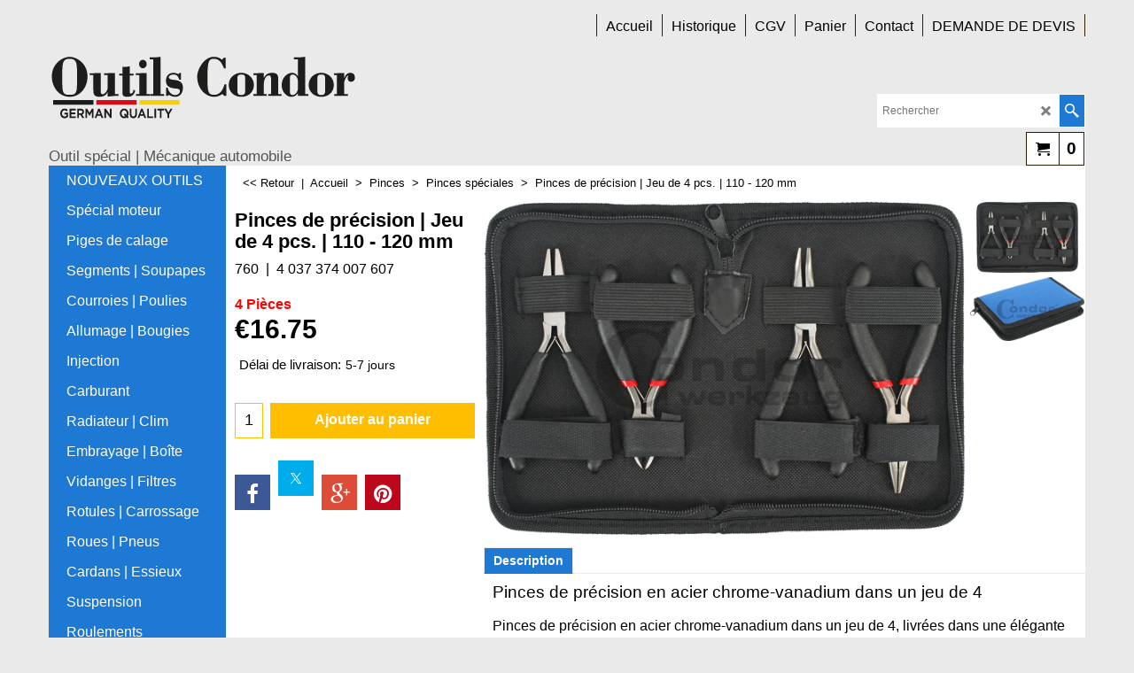

--- FILE ---
content_type: text/html
request_url: https://www.outils-condor.fr/contents/fr/d-33.html
body_size: 4071
content:
<ul class="idx2List"><li class="GC32"><a id="idx2D-2" sf:object="idx2" class="idx2" href="../../index.html" title="Condor c&#39;est 40 ans d&#39;expérience dans l&#39;outillage à main de qualité et d&#39;outillage automobile innovant."><span>Accueil </span></a></li><li class="GC32"><a id="idx2D127" sf:object="idx2" class="idx2" href="d127_Nouveaux-produits-outils-Condor.html" title=""><span>NOUVEAUX OUTILS</span></a></li><li class="GC32"><a id="idx2D114" sf:object="idx2" class="idx2" href="d114_outils_special_moteur.html" title=""><span>Spécial moteur</span></a><ul><li class="GC34"><a id="idx2SubD144" sf:object="idx2Sub" class="idx2Sub" href="d144_Outils-speciaux-moteur.html" title=""><img src="../media/trans.gif" data-echo="../media/k_outils-special-moteur-auto-allemande.png" id="ID144" name="ID144" border="0" alt="" title="" width="245" height="164" /><span>Outils spéciaux</span></a></li><li class="GC34"><a id="idx2SubD112" sf:object="idx2Sub" class="idx2Sub" href="d112_outils_de_verrouillage.html" title=""><img src="../media/trans.gif" data-echo="../media/verrouillage.png" id="ID112" name="ID112" border="0" alt="" title="" width="244" height="163" /><span>Outils de verrouillage</span></a></li><li class="GC34"><a id="idx2SubD113" sf:object="idx2Sub" class="idx2Sub" href="d113_extracteurs.html" title=""><img src="../media/trans.gif" data-echo="../media/extracteur.png" id="ID113" name="ID113" border="0" alt="" title="" width="244" height="163" /><span>Extracteurs</span></a></li></ul></li><li class="GC32"><a id="idx2D111" sf:object="idx2" class="idx2" href="d111_piges_de_calage.html" title=""><span>Piges de calage</span></a><ul><li class="GC34"><a id="idx2SubD133" sf:object="idx2Sub" class="idx2Sub" href="d133_Distribution-Alfa-Fiat-Lancia.html" title=""><img src="../media/trans.gif" data-echo="../media/k_outil-chaine-courroie-distribution-fiat-alfa-lancia.png" id="ID133" name="ID133" border="0" alt="" title="" width="245" height="164" /><span>Distribution Alfa | Fiat | Lancia</span></a></li><li class="GC34"><a id="idx2SubD134" sf:object="idx2Sub" class="idx2Sub" href="d134_Distribution-BMW-Mini.html" title=""><img src="../media/trans.gif" data-echo="../media/k_outil-chaine-courroie-distribution-bmw-mini.png" id="ID134" name="ID134" border="0" alt="" title="" width="245" height="164" /><span>Distribution BMW | Mini</span></a></li><li class="GC34"><a id="idx2SubD138" sf:object="idx2Sub" class="idx2Sub" href="d138_Distribution-Ford.html" title=""><img src="../media/trans.gif" data-echo="../media/k_outil-chaine-courroie-distribution-ford.png" id="ID138" name="ID138" border="0" alt="" title="" width="245" height="164" /><span>Distribution Ford</span></a></li><li class="GC34"><a id="idx2SubD141" sf:object="idx2Sub" class="idx2Sub" href="d141_Distribution-Mercedes.html" title=""><img src="../media/trans.gif" data-echo="../media/k_outil-chaine-courroie-distribution-mercedes.png" id="ID141" name="ID141" border="0" alt="" title="" width="245" height="164" /><span>Distribution Mercedes</span></a></li><li class="GC34"><a id="idx2SubD140" sf:object="idx2Sub" class="idx2Sub" href="d140_Distribution-Opel.html" title=""><img src="../media/trans.gif" data-echo="../media/k_outil-chaine-courroie-distribution-opel.png" id="ID140" name="ID140" border="0" alt="" title="" width="245" height="164" /><span>Distribution Opel | Saab | Suzuki</span></a></li><li class="GC34"><a id="idx2SubD135" sf:object="idx2Sub" class="idx2Sub" href="d135_Distribution-Porsche.html" title=""><img src="../media/trans.gif" data-echo="../media/k_outil-chaine-courroie-distribution-porsche.png" id="ID135" name="ID135" border="0" alt="" title="" width="245" height="164" /><span>Distribution Porsche</span></a></li><li class="GC34"><a id="idx2SubD137" sf:object="idx2Sub" class="idx2Sub" href="d137_Distribution-PSA-Peugeot-Citroen.html" title=""><img src="../media/trans.gif" data-echo="../media/k_outil-chaine-courroie-distribution-peugeot-citroen-psa.png" id="ID137" name="ID137" border="0" alt="" title="" width="245" height="164" /><span>Distribution PSA | Peugeot | Citroen</span></a></li><li class="GC34"><a id="idx2SubD136" sf:object="idx2Sub" class="idx2Sub" href="d136_Distribution-Renault-Dacia-Nissan.html" title=""><img src="../media/trans.gif" data-echo="../media/k_outil-chaine-courroie-distribution-renault.png" id="ID136" name="ID136" border="0" alt="" title="" width="245" height="164" /><span>Distribution Renault | Dacia | Nissan</span></a></li><li class="GC34"><a id="idx2SubD132" sf:object="idx2Sub" class="idx2Sub" href="d132_Distribution-VW-Audi-Seat-Skoda.html" title=""><img src="../media/trans.gif" data-echo="../media/k_outil-chaine-courroie-distribution-vag-volkswagen-seat-audi-koda.png" id="ID132" name="ID132" border="0" alt="" title="" width="245" height="164" /><span>Distribution VW | Audi | Seat | Skoda</span></a></li><li class="GC34"><a id="idx2SubD139" sf:object="idx2Sub" class="idx2Sub" href="d139_Piges-Multimarques.html" title=""><img src="../media/trans.gif" data-echo="../media/k_outil-chaine-courroie-distribution-multimarque.png" id="ID139" name="ID139" border="0" alt="" title="" width="245" height="164" /><span>Piges Multimarques</span></a></li></ul></li><li class="GC32"><a id="idx2D55" sf:object="idx2" class="idx2" href="d55_Outillage-professionnel-bloc-moteur-pistons-soupapes.html" title=""><span>Segments | Soupapes</span></a></li><li class="GC32"><a id="idx2D54" sf:object="idx2" class="idx2" href="d54_Outils-profesionnels-pour-ourroies.html" title=""><span>Courroies | Poulies</span></a></li><li class="GC32"><a id="idx2D56" sf:object="idx2" class="idx2" href="d56_Outillage-specialise-bougies-allumage-bougies-de-prechauffage.html" title=""><span>Allumage | Bougies</span></a><ul><li class="GC34"><a id="idx2SubD145" sf:object="idx2Sub" class="idx2Sub" href="d145_Outils-speciaux.html" title=""><img src="../media/trans.gif" data-echo="../media/k_outil-special-bougies-allumage-auto.png" id="ID145" name="ID145" border="0" alt="" title="" width="245" height="164" /><span>Outils spéciaux allumage</span></a></li><li class="GC34"><a id="idx2SubD146" sf:object="idx2Sub" class="idx2Sub" href="d146_Outils-speciaux-prechauffage.html" title=""><img src="../media/trans.gif" data-echo="../media/k_outil-special-bougies-prechauffage.png" id="ID146" name="ID146" border="0" alt="" title="" width="245" height="164" /><span>Outils spéciaux préchauffage</span></a></li><li class="GC34"><a id="idx2SubD130" sf:object="idx2Sub" class="idx2Sub" href="d130_Reparation-bougies.html" title=""><img src="../media/trans.gif" data-echo="../media/k_outil-special-reparation-bougies-(2).png" id="ID130" name="ID130" border="0" alt="" title="" width="245" height="164" /><span>Réparation bougies</span></a></li></ul></li><li class="GC32"><a id="idx2D92" sf:object="idx2" class="idx2" href="d92_Carburation___Injecteurs_2.html" title=""><span>Injection</span></a></li><li class="GC32"><a id="idx2D142" sf:object="idx2" class="idx2" href="d142_Carburant.html" title=""><span>Carburant</span></a></li><li class="GC32"><a id="idx2D58" sf:object="idx2" class="idx2" href="d58_Outils-special-radiateur-climatisation-auto-moto.html" title=""><span>Radiateur | Clim</span></a></li><li class="GC32"><a id="idx2D61" sf:object="idx2" class="idx2" href="d61_Outils-special-transmission-embrayage-auto-moto.html" title=""><span>Embrayage | Boîte</span></a></li><li class="GC32"><a id="idx2D80" sf:object="idx2" class="idx2" href="d80_Equippement-outillage-auto-vidanges.html" title=""><span>Vidanges | Filtres</span></a></li><li class="GC32"><a id="idx2D66" sf:object="idx2" class="idx2" href="d66_Outils-professionnels-moteur-direction-triangle.html" title=""><span>Rotules | Carrossage</span></a></li><li class="GC32"><a id="idx2D123" sf:object="idx2" class="idx2" href="d123_Pneumatiques.html" title=""><span>Roues | Pneus</span></a></li><li class="GC32"><a id="idx2D65" sf:object="idx2" class="idx2" href="d65_Outils-reparation-moyeu-de-roue-cardans.html" title=""><span>Cardans | Essieux</span></a></li><li class="GC32"><a id="idx2D67" sf:object="idx2" class="idx2" href="d67_Outils-special-suspension-roues-auto-moto-VL.html" title=""><span>Suspension</span></a></li><li class="GC32"><a id="idx2D64" sf:object="idx2" class="idx2" href="d64_Extracteurs-roulements-roues.html" title=""><span>Roulements</span></a></li><li class="GC32"><a id="idx2D115" sf:object="idx2" class="idx2" href="d115_Disque_de_frein___Étriers___Pistons.html" title=""><span>Freins</span></a><ul><li class="GC34"><a id="idx2SubD116" sf:object="idx2Sub" class="idx2Sub" href="d116_repousse_piston.html" title=""><img src="../media/trans.gif" data-echo="../media/repousse.png" id="ID116" name="ID116" border="0" alt="" title="" width="244" height="163" /><span>Repousse-pistons</span></a></li><li class="GC34"><a id="idx2SubD117" sf:object="idx2Sub" class="idx2Sub" href="d117_pinces_speciales.html" title=""><img src="../media/trans.gif" data-echo="../media/pinces.png" id="ID117" name="ID117" border="0" alt="" title="" width="244" height="163" /><span>Pinces spéciales</span></a></li><li class="GC34"><a id="idx2SubD118" sf:object="idx2Sub" class="idx2Sub" href="d118_outils_speciaux_freins.html" title=""><img src="../media/trans.gif" data-echo="../media/outils-frein.png" id="ID118" name="ID118" border="0" alt="" title="" width="244" height="163" /><span>Outils spéciaux freins</span></a></li><li class="GC34"><a id="idx2SubD119" sf:object="idx2Sub" class="idx2Sub" href="d119_purge.html" title=""><img src="../media/trans.gif" data-echo="../media/purge.png" id="ID119" name="ID119" border="0" alt="" title="" width="244" height="163" /><span>Purge</span></a></li></ul></li><li class="GC32"><a id="idx2D60" sf:object="idx2" class="idx2" href="d60_Outillage-professionnel-Echappement-auto-moto.html" title=""><span>Échappement</span></a></li><li class="GC32"><a id="idx2D77" sf:object="idx2" class="idx2" href="d77_Outils-Electricite-special-auto.html" title=""><span>Électricité auto</span></a></li><li class="GC32"><a id="idx2D59" sf:object="idx2" class="idx2" href="d59_Testeurs-moteur-essence-testeur-pression-huile.html" title=""><span>Mesures | Testeurs</span></a></li><li class="GC32"><a id="idx2D71" sf:object="idx2" class="idx2" href="d71_Outillage-professionnel-carrosserie-auto.html" title=""><span>Carrosserie</span></a><ul><li class="GC34"><a id="idx2SubD72" sf:object="idx2Sub" class="idx2Sub" href="d72_Outils-specifiques-debosselage-carrosserie.html" title=""><img src="../media/trans.gif" data-echo="../media/debosselage.png" id="ID72" name="ID72" border="0" alt="" title="" width="244" height="163" /><span>Débosselage</span></a></li><li class="GC34"><a id="idx2SubD73" sf:object="idx2Sub" class="idx2Sub" href="d73_Outils-special-demontage-garnitures-interieur-auto-moto.html" title=""><img src="../media/trans.gif" data-echo="../media/garnitures.png" id="ID73" name="ID73" border="0" alt="" title="" width="244" height="163" /><span>Garnitures | Habitacle</span></a></li><li class="GC34"><a id="idx2SubD74" sf:object="idx2Sub" class="idx2Sub" href="d74_Outillage-special-Pare-brise-Essuie-glace.html" title=""><img src="../media/trans.gif" data-echo="../media/parebrise.png" id="ID74" name="ID74" border="0" alt="" title="" width="244" height="163" /><span>Pare-brise | Essuie-glace</span></a></li></ul></li><li class="GC32"><a id="idx2D75" sf:object="idx2" class="idx2" href="d75_Outils-professionnels-special-vehicules-utilitaires.html" title=""><span>PL | Utilitaires</span></a></li><li class="GC32"><a id="idx2D76" sf:object="idx2" class="idx2" href="d76_Outillage-outils-professionnels-moto.html" title=""><span>Outillage moto</span></a></li><li class="GC32"><a id="idx2D4" sf:object="idx2" class="idx2" href="d4_Equippement-professionnel-servantes-mobilier-d-atelier.html" title=""><span>Servantes d&#39;atelier</span></a></li><li class="GC32"><a id="idx2D3" sf:object="idx2" class="idx2" href="d3_outillage-a-main-professionnel-cles.html" title=""><span>Clés</span></a><ul><li class="GC34"><a id="idx2SubD22" sf:object="idx2Sub" class="idx2Sub" href="d22_Cles-mixtes-professionnels-metriques-en-pouces.html" title=""><img src="../media/trans.gif" data-echo="../media/cles-mixtes.png" id="ID22" name="ID22" border="0" alt="" title="" width="244" height="163" /><span>Clés mixtes</span></a></li><li class="GC34"><a id="idx2SubD24" sf:object="idx2Sub" class="idx2Sub" href="d24_Cles-plates-mixtes-metriques-professionnelles.html" title=""><img src="../media/trans.gif" data-echo="../media/fourche.png" id="ID24" name="ID24" border="0" alt="" title="" width="244" height="163" /><span>Clés à fourches</span></a></li><li class="GC34"><a id="idx2SubD25" sf:object="idx2Sub" class="idx2Sub" href="d25_Cles-polygonales-a-cliquet-professionnelles.html" title=""><img src="../media/trans.gif" data-echo="../media/cleoeil.png" id="ID25" name="ID25" border="0" alt="" title="" width="244" height="163" /><span>Clés à oeil | Cliquet</span></a></li><li class="GC34"><a id="idx2SubD26" sf:object="idx2Sub" class="idx2Sub" href="d26_Cles-renoncule-cles-a-tuyauter-cle-speciale-durite.html" title=""><img src="../media/trans.gif" data-echo="../media/tuyauter.png" id="ID26" name="ID26" border="0" alt="" title="" width="244" height="163" /><span>Clés à tuyauter | Patte d&#39;oie</span></a></li><li class="GC34"><a id="idx2SubD98" sf:object="idx2Sub" class="idx2Sub" href="d98_cles_en_pouce.html" title=""><img src="../media/trans.gif" data-echo="../media/pouce.png" id="ID98" name="ID98" border="0" alt="" title="" width="244" height="163" /><span>Clés en pouce</span></a></li><li class="GC34"><a id="idx2SubD30" sf:object="idx2Sub" class="idx2Sub" href="d30_Cles-allen-BTR-professionnelles.html" title=""><img src="../media/trans.gif" data-echo="../media/cle-en-t.png" id="ID30" name="ID30" border="0" alt="" title="" width="244" height="163" /><span>Clés Allen / BTR / Ribe</span></a></li><li class="GC34"><a id="idx2SubD27" sf:object="idx2Sub" class="idx2Sub" href="d27_Cles-articulees-professionnelles.html" title=""><img src="../media/trans.gif" data-echo="../media/ergot.png" id="ID27" name="ID27" border="0" alt="" title="" width="244" height="163" /><span>Clés à ergot / crochet</span></a></li><li class="GC34"><a id="idx2SubD99" sf:object="idx2Sub" class="idx2Sub" href="d99_cles_torx.html" title=""><img src="../media/trans.gif" data-echo="../media/torx.png" id="ID99" name="ID99" border="0" alt="" title="" width="213" height="213" /><span>Clés Torx</span></a></li><li class="GC34"><a id="idx2SubD49" sf:object="idx2Sub" class="idx2Sub" href="d49_Cle-dynamometrique-professionnelle.html" title=""><img src="../media/trans.gif" data-echo="../media/dynamo.png" id="ID49" name="ID49" border="0" alt="" title="" width="244" height="163" /><span>Clés dynamométriques</span></a></li></ul></li><li class="GC32"><a id="idx2D2" sf:object="idx2" class="idx2" href="d2_Douilles-metriquers-douilles-en-pouce-professionnelles.html" title=""><span>Douilles</span></a><ul><li class="GC34"><a id="idx2SubD6" sf:object="idx2Sub" class="idx2Sub" href="d6_douilles-professionnelles-accessoires-coffret.html" title=""><img src="../media/trans.gif" data-echo="../media/assortiment2.png" id="ID6" name="ID6" border="0" alt="" title="" width="222" height="163" /><span>Coffret douilles + clés</span></a></li><li class="GC34"><a id="idx2SubD7" sf:object="idx2Sub" class="idx2Sub" href="d7_douilles-VarioPlus-special-atelier-garage.html" title=""><img src="../media/trans.gif" data-echo="../media/varioplus.png" id="ID7" name="ID7" border="0" alt="" title="" width="213" height="213" /><span>Douilles VarioPlus</span></a></li><li class="GC34"><a id="idx2SubD8" sf:object="idx2Sub" class="idx2Sub" href="d8_Douilles-en-pouces-douilles-americaines.html" title=""><img src="../media/trans.gif" data-echo="../media/pouce-douille.png" id="ID8" name="ID8" border="0" alt="" title="" width="282" height="213" /><span>Douilles en pouce</span></a></li><li class="GC34"><a id="idx2SubD9" sf:object="idx2Sub" class="idx2Sub" href="d9_Douilles-Super-Lock-douilles-6-pans-12-pans.html" title=""><img src="../media/trans.gif" data-echo="../media/superlock2.png" id="ID9" name="ID9" border="0" alt="" title="" width="213" height="213" /><span>Douilles Super-Lock</span></a></li><li class="GC34"><a id="idx2SubD17" sf:object="idx2Sub" class="idx2Sub" href="d17_Douilles-a-impact-douilles-frapper-professionnelles.html" title=""><img src="../media/trans.gif" data-echo="../media/impact.png" id="ID17" name="ID17" border="0" alt="" title="" width="244" height="163" /><span>Douilles à impact</span></a></li><li class="GC34"><a id="idx2SubD18" sf:object="idx2Sub" class="idx2Sub" href="d18_Cles-cliquet-reversible-professionnelles.html" title=""><img src="../media/trans.gif" data-echo="../media/cliquet.png" id="ID18" name="ID18" border="0" alt="" title="" width="244" height="163" /><span>Cliquets et accessoires</span></a></li><li class="GC34"><a id="idx2SubD21" sf:object="idx2Sub" class="idx2Sub" href="d21_Douilles-Embouts-Inserts-professionnels.html" title=""><img src="../media/trans.gif" data-echo="../media/douilles-unite.png" id="ID21" name="ID21" border="0" alt="" title="" width="244" height="163" /><span>Douilles à l&#39;unité</span></a></li><li class="GC34"><a id="idx2SubD129" sf:object="idx2Sub" class="idx2Sub" href="d129_Douilles-E-Torx-femelle.html" title=""><img src="../media/trans.gif" data-echo="../media/douille-tour-torx.png" id="ID129" name="ID129" border="0" alt="" title="" width="213" height="213" /><span>Douilles E Torx femelle</span></a></li></ul></li><li class="GC32"><a id="idx2D100" sf:object="idx2" class="idx2" href="d100_Tournevis___Clés_en_T___Embouts.html" title=""><span>Vissage | Tournevis</span></a><ul><li class="GC34"><a id="idx2SubD102" sf:object="idx2Sub" class="idx2Sub" href="d102_tournevis.html" title=""><img src="../media/trans.gif" data-echo="../media/tounevis-pro.png" id="ID102" name="ID102" border="0" alt="" title="" width="244" height="163" /><span>Tournevis</span></a></li><li class="GC34"><a id="idx2SubD101" sf:object="idx2Sub" class="idx2Sub" href="d101_cles_en_T.html" title=""><img src="../media/trans.gif" data-echo="../media/cle-t.png" id="ID101" name="ID101" border="0" alt="" title="" width="244" height="163" /><span>Clés en T</span></a></li><li class="GC34"><a id="idx2SubD104" sf:object="idx2Sub" class="idx2Sub" href="d104_embouts.html" title=""><img src="../media/trans.gif" data-echo="../media/embouts.png" id="ID104" name="ID104" border="0" alt="" title="" width="244" height="163" /><span>Embouts</span></a></li><li class="GC34"><a id="idx2SubD15" sf:object="idx2Sub" class="idx2Sub" href="d15_Embout-special-auto-moto-garage.html" title=""><img src="../media/trans.gif" data-echo="../media/douille-tourne.png" id="ID15" name="ID15" border="0" alt="" title="" width="244" height="163" /><span>Assortiments de douilles-tournevis</span></a></li><li class="GC34"><a id="idx2SubD12" sf:object="idx2Sub" class="idx2Sub" href="d12_Embouts-6-pans--embouts-vissage.html" title=""><img src="../media/trans.gif" data-echo="../media/6-pans.png" id="ID12" name="ID12" border="0" alt="" title="" width="213" height="213" /><span>Douilles-tournevis 6 pans</span></a></li><li class="GC34"><a id="idx2SubD10" sf:object="idx2Sub" class="idx2Sub" href="d10_Douilles-Torx-professionnelles.html" title=""><img src="../media/trans.gif" data-echo="../media/torx.png" id="ID10" name="ID10" border="0" alt="" title="" width="213" height="213" /><span>Douilles-tournevis Torx</span></a></li><li class="GC34"><a id="idx2SubD13" sf:object="idx2Sub" class="idx2Sub" href="d13_Embouts-canneles-embouts-special-raccord-PVC-professionnels.html" title=""><img src="../media/trans.gif" data-echo="../media/xzn.png" id="ID13" name="ID13" border="0" alt="" title="" width="213" height="213" /><span>Douilles-tournevis spline | XZN</span></a></li><li class="GC34"><a id="idx2SubD14" sf:object="idx2Sub" class="idx2Sub" href="d14_Embouts-profil-Ribe-professionnels.html" title=""><img src="../media/trans.gif" data-echo="../media/ribe.png" id="ID14" name="ID14" border="0" alt="" title="" width="213" height="213" /><span>Douilles-tounevis Ribe</span></a></li></ul></li><li class="GC32"><a id="idx2D105" sf:object="idx2" class="idx2" href="d105_Pinces.html" title=""><span>Pinces</span></a><ul><li class="GC34"><a id="idx2SubD106" sf:object="idx2Sub" class="idx2Sub" href="d106_pinces_circlips.html" title=""><img src="../media/trans.gif" data-echo="../media/pince-circlip.png" id="ID106" name="ID106" border="0" alt="" title="" width="244" height="163" /><span>Pinces circlips</span></a></li><li class="GC34"><a id="idx2SubD107" sf:object="idx2Sub" class="idx2Sub" href="d107_pinces_étaux.html" title=""><img src="../media/trans.gif" data-echo="../media/pince-eteau.png" id="ID107" name="ID107" border="0" alt="" title="" width="244" height="163" /><span>Pinces étaux</span></a></li><li class="GC34"><a id="idx2SubD108" sf:object="idx2Sub" class="idx2Sub" href="d108_riveteuses.html" title=""><img src="../media/trans.gif" data-echo="../media/riveteuse.png" id="ID108" name="ID108" border="0" alt="" title="" width="244" height="163" /><span>Riveteuses</span></a></li><li class="GC34"><a id="idx2SubD109" sf:object="idx2Sub" class="idx2Sub" href="d109_pinces_speciales.html" title=""><img src="../media/trans.gif" data-echo="../media/speciales.png" id="ID109" name="ID109" border="0" alt="" title="" width="244" height="163" /><span>Pinces spéciales</span></a></li></ul></li><li class="GC32"><a id="idx2D39" sf:object="idx2" class="idx2" href="d39_Outillage-martellerie-Outils-de-frappe-professionnels.html" title=""><span>Martellerie</span></a></li><li class="GC32"><a id="idx2D50" sf:object="idx2" class="idx2" href="d50_Extracteurs-arrache-universel-specifique-outils-pro.html" title=""><span>Extracteurs</span></a></li><li class="GC32"><a id="idx2D43" sf:object="idx2" class="idx2" href="d43_Tarauds-et-filieres.html" title=""><span>Tarauds | Filières</span></a></li><li class="GC32"><a id="idx2D51" sf:object="idx2" class="idx2" href="d51_Outils-special-pneumatiques-auto-moto.html" title=""><span>Air comprimé</span></a></li><li class="GC32"><a id="idx2D82" sf:object="idx2" class="idx2" href="d82_Outillage-auto-professionnel-crochets-brosses.html" title=" Pincettes multifonctions, attrape-boulon magnétique ou télescopique, crochets spéciaux pour joints, extracteur de joints d’étanchéité, burins et grattoirs ultrarésistants, lampe et miroirs d’inspection : large sélection de crochets et grattoirs pour parer aux besoins de tous les garagistes et mécaniciens professionnels."><span>Crochets | Grattoirs</span></a></li><li class="GC32"><a id="idx2D42" sf:object="idx2" class="idx2" href="d42_Outils-professionnels-scier-percer-Forets-Fraises-et-Scie.html" title=""><span>Forets | Fraises</span></a></li><li class="GC32"><a id="idx2D84" sf:object="idx2" class="idx2" href="d84_outillage-professionnel-coupe-sciage-auto.html" title=""><span>Coupe | Scie | Étaux</span></a></li><li class="GC32"><a id="idx2D85" sf:object="idx2" class="idx2" href="d85_Outillage-professionnel-accessoires-auto-moto-divers.html" title=""><span>Matériel d&#39;atelier</span></a></li><li class="GC32"><a id="idx2D78" sf:object="idx2" class="idx2" href="d78_Equipement-outillage--professionnel-mobilier-atelier.html" title=""><span>Fournitures d&#39;atelier</span></a></li><li class="GC32"><a id="idx2D79" sf:object="idx2" class="idx2" href="d79_Entretien-auto-moto-consommables.html" title=""><span>Quincaillerie</span></a></li><li class="GC32"><a id="idx2D46" sf:object="idx2" class="idx2" href="d46_Outils-special-Plomberie-sanitaire.html" title=" Cette page comprend une sélection exclusive de matériel de plomberie et sanitaire de très bonne qualité : coupe-tubes, cintreuses professionnelles, clé de montage pour radiateur, kit pour dudgeonner et évaser les tuyaux, clé cruciforme spéciale plomberie, filières de plombier à cliquet, furet déboucheur avec manivelle et griffes, scie trépans pour les perceuses à main. Outillage pro pour ateliers de mécaniciens. "><span>Plomberie | Sanitaire</span></a></li></ul>

--- FILE ---
content_type: text/html
request_url: https://www.outils-condor.fr/contents/fr/conf.html?lmd=46041.799306
body_size: 2412
content:
<html> <head ><meta http-equiv="Content-Type" content="text/html; charset=utf-8">
<meta name="robots" content="noindex,nofollow,noarchive,nosnippet" />
<script type="text/javascript">
var tf=parent.tf,core=tf.core;
function coreSettings(){
if (!tf.coreLoaded||!tf.core||!tf.core.Basket){setTimeout("coreSettings()",100);return;}
core=tf.core;
core.Basket.shDisc('103','','','','',-1,'');
core.Basket.tax=new core.tax();
core.BTax=core.Basket.tax;
core.STax=new core.tax();
core.BTax.init(core.shopRegion,false);
core.STax.init(core.shopRegion,false);
populateTSI();
core.confLoaded=true;
if(tf.core&&tf.updateTab&&tf.bsk)tf.updateTab();
}
coreSettings();
function populateTSI(){
if(!core)core=tf.core;
if(!core)return;
var TS=[];
core.tsI={length:0};core.tsIx={length:0};
var country_code=(core.region)?core.region:core.shopRegion;
for(var s in TS){if((core.BTax&&core.BTax.forRegion(s,country_code))){core.tsI[s]=TS[s]['inc'];core.tsI['length']++;core.tsIx[s]=TS[s]['exc'];core.tsIx['length']++;}}
var TSSH=[];
core.tsshI={length:0};core.tsshIx={length:0};
for(var s in TSSH){if(core.STax&&core.STax.forRegion(s,country_code)){core.tsshI[s]=TSSH[s]['inc'];core.tsshI['length']++;core.tsshIx[s]=TSSH[s]['exc'];core.tsshIx['length']++;}}
}
function greySettings(){
if(tf.isInSFClassic())return;
if (!tf.coreLoaded||!tf.greyLoaded||!tf.shipping||!tf.shipping.shipping||!tf.cntyListLoaded){setTimeout("greySettings()",100);return;}
core=tf.core,grey=tf.shipping;
grey.core=core;
grey.ship=new grey.shipping(grey.cnty, 0, 0.000);
tf.ship_obj=grey.ship;
grey.ship.addMeth('SM4', 'Colissimo',0);
grey.ship.addRegn('SM4RS1','Région locale','FR,');
grey.ship.link('SM4','SM4RS1',0.000,'1',0,'0.000,0.500,8.1;0.500,1.000,9.45;1.000,2.000,12.8;2.000,4.000,14.95;4.000,5.000,15.95;5.000,6.000,16.95;6.000,7.000,17.95;7.000,8.000,18.85;8.000,9.000,19.95;9.000,10.000,21.95;10.000,11.000,21.95;11.000,20.000,26.28;20.000,50.000,85;50.000,85.000,85;85.000,10000.000,262',0.000,'0',0.000,0.000,'SM4,SM4RS1,0.000,1,0,0.000,0.500,8.1;0.500,1.000,9.45;1.000,2.000,12.8;2.000,4.000,14.95;4.000,5.000,15.95;5.000,6.000,16.95;6.000,7.000,17.95;7.000,8.000,18.85;8.000,9.000,19.95;9.000,10.000,21.95;10.000,11.000,21.95;11.000,20.000,26.28;20.000,50.000,85;50.000,85.000,85;85.000,10000.000,262,0.000,0,0.000,0.000/4D4B86CF3F5A882798FE2688DCB8D8F9');
grey.ship.addRegn('SM4RS2','Reste du monde','BE,');
grey.ship.link('SM4','SM4RS2',0.000,'1',0,'0.000,1.000,16.21;1.000,2.000,17.34;2.000,3.000,18.47;3.000,4.000,19.59;4.000,5.000,20.71;5.000,6.000,21.83;6.000,7.000,22.95;7.000,8.000,24.07;8.000,9.000,25.2;9.000,10.000,26.32;10.000,11.000,28.2;11.000,12.000,29.95;12.000,25.000,35;25.000,38.000,55;38.000,120.000,75;120.000,1000.000,105',0.000,'0',0.000,0.000,'SM4,SM4RS2,0.000,1,0,0.000,1.000,16.21;1.000,2.000,17.34;2.000,3.000,18.47;3.000,4.000,19.59;4.000,5.000,20.71;5.000,6.000,21.83;6.000,7.000,22.95;7.000,8.000,24.07;8.000,9.000,25.2;9.000,10.000,26.32;10.000,11.000,28.2;11.000,12.000,29.95;12.000,25.000,35;25.000,38.000,55;38.000,120.000,75;120.000,1000.000,105,0.000,0,0.000,0.000/8F4DD5C9296BA849963B0F1C92E2F284');
grey.ship.addRegn('SM4RS3','Guadeloupe','GP,');
grey.ship.link('SM4','SM4RS3',0.000,'1',0,'0.000,0.900,16.8;0.900,2.000,20.5;2.000,5.000,29.55;5.000,9.000,59.9;9.000,18.000,124.35;18.000,25.000,136.55;25.000,1000.000,260',0.000,'0',0.000,0.000,'SM4,SM4RS3,0.000,1,0,0.000,0.900,16.8;0.900,2.000,20.5;2.000,5.000,29.55;5.000,9.000,59.9;9.000,18.000,124.35;18.000,25.000,136.55;25.000,1000.000,260,0.000,0,0.000,0.000/1D622FDEDFB3C429AAC5D5D83112E897');
grey.ship.addRegn('SM4RS5','La Réunion','RE,');
grey.ship.link('SM4','SM4RS5',0.000,'1',0,'0.000,0.500,16.8;0.500,1.000,19.2;1.000,2.000,25.75;2.000,5.000,38.15;5.000,11.000,61.55;11.000,20.000,154.4;20.000,1000.000,534.4',0.000,'0',0.000,0.000,'SM4,SM4RS5,0.000,1,0,0.000,0.500,16.8;0.500,1.000,19.2;1.000,2.000,25.75;2.000,5.000,38.15;5.000,11.000,61.55;11.000,20.000,154.4;20.000,1000.000,534.4,0.000,0,0.000,0.000/8CD615D87E7973215FCCE62E20C650E2');
grey.ship.forAllProds={'SM1':0,'SM2':0,'SM3':0,'SM4':1};
tf.shipping.serviceReady=true;
grey.ship.type('2', '0.000000');
}
greySettings();
function custInfo(){
var grey=tf.shipping;
var ret=[];
var values={'customer_zip':(tf.content.ship&&tf.content.ship.zip?tf.content.ship.zip.value:'')};
var FF=[
'1,Prénom,customer_firstname,1,0,0,20,1,50,0,0,0,1,1,1,1,'+(values['customer_firstname']||'')+''
,'2,Nom,customer_lastname,1,0,0,20,1,50,0,0,0,1,1,1,1,'+(values['customer_lastname']||'')+''
,'3,Nom de la société,company_name,1,0,0,20,1,200,0,0,0,1,0,1,1,'+(values['company_name']||'')+''
,'4,Pays ,customer_country,1,0,0,20,1,80,0,0,0,1,1,1,1,'+(values['customer_country']||'')+''
,'7,Rue,customer_street,1,0,0,20,1,70,0,0,0,1,1,1,1,'+(values['customer_street']||'')+''
,'8,Ville,customer_city,1,0,0,20,1,80,0,0,0,1,1,1,1,'+(values['customer_city']||'')+''
,'11,Code postal,customer_zip,1,0,0,20,1,20,0,0,0,1,1,1,1,'+(values['customer_zip']||'')+''
,'12,Téléphone,customer_phone,1,0,0,20,1,25,0,0,0,1,1,1,1,'+(values['customer_phone']||'')+''
,'14,Messagerie électronique,customer_email,1,0,0,20,1,200,0,0,0,1,1,1,1,'+(values['customer_email']||'')+''
];
ret['Adresse de facturation']=grey.crCGIFlds('customer', FF);
var FF=[
'1,Prénom,delivery_firstname,1,0,0,20,1,50,0,0,0,1,1,1,1,'+(values['delivery_firstname']||'')+''
,'2,Nom,delivery_lastname,1,0,0,20,1,50,0,0,0,1,1,1,1,'+(values['delivery_lastname']||'')+''
,'3,Nom de la société,company_name,1,0,0,20,1,200,0,0,0,1,0,1,1,'+(values['company_name']||'')+''
,'4,Pays ,delivery_country,1,0,0,20,1,80,0,0,0,1,1,1,1,'+(values['delivery_country']||'')+''
,'7,Rue,delivery_street,1,0,0,20,1,70,0,0,0,1,1,1,1,'+(values['delivery_street']||'')+''
,'8,Ville,delivery_city,1,0,0,20,1,80,0,0,0,1,1,1,1,'+(values['delivery_city']||'')+''
,'11,Code postal,delivery_zip,1,0,0,20,1,20,0,0,0,1,1,1,1,'+(values['delivery_zip']||'')+''
];
ret['Adresse de livraison']=grey.crCGIFlds('customer', FF);
return ret;
}
var pmdataraw='<?xml version=\"1.0\" encoding=\"UTF-8\"?><data><method><service>Mollie</service><service_logo>http://www.globecharge.com/images/cards/payment_logos/mollie.png</service_logo><key>Credit Card</key><name>Carte de crédit</name><comment>Paiement par carte via la passerelle sécurisée Mollie. </comment><comment_name></comment_name><id>1080</id><fees></fees><logo>http://www.globecharge.com/images/cards/creditcard.png</logo><currencies>EUR</currencies><country></country><priority>1</priority></method><method><service>PayPal</service><service_logo>http://www.globecharge.com/images/cards/payment_logos/paypal.gif</service_logo><key>Paypal</key><name>PayPal</name><comment>Paiement par carte via la passerelle sécurisée PayPal. </comment><comment_name></comment_name><id>85</id><fees></fees><logo>http://www.globecharge.com/images/cards/paypal.png</logo><currencies>EUR</currencies><country></country><priority>2</priority></method><method><service>Paiement manuel</service><service_logo></service_logo><key>Bank Transfer</key><name>Virement bancaire</name><comment>Titulaire : M NAMLI Trade Alchemy&#60;br&#62;Banque : Cr&#38;#233;dit Mutuel &#60;br&#62;Agence : Illkirch-Graffenstaden&#60;br&#62;IBAN : FR7610278012270002180640115&#60;br&#62;BIC : CMCIFR2A</comment><comment_name>Nos coordonnées bancaires</comment_name><id>0</id><fees></fees><logo>http://www.globecharge.com/images/cards/banktransfer.png</logo><currencies>EUR</currencies><country></country><priority>3</priority></method><duty_warning enabled=\"0\"></duty_warning><surchargetax enabled=\"1\"></surchargetax><provider_name enabled=\"0\"></provider_name></data>'.replace(/&/g,'&amp;');
var pmdatasig='46041.799306';
function payMethod(){
var grey=tf.shipping;
var ret=[];
return ret;
}
tf.conf=this.window;
tf.confLoaded='fr';
</script></head><body></body>
</html>
<!--$Revision: 46272 $
$HeadURL: svn://localhost/ShopFactory/branches/V14_60/bin/Common%20Files/parseLang/conf.html $ -->

--- FILE ---
content_type: application/javascript
request_url: https://www.outils-condor.fr/contents/date.js?lmd=29483683
body_size: 227
content:
// <script>
lmd['index']='46041.799664';
lmd['core']='46041.812500';
lmd['extra']='46041.799306';
lmd['contactus']='46041.799306';
lmd['lang']='44470.564583';
lmd['index1holder']='46041.812500';
lmd['index2holder']='46041.812500';
lmd['grey']='46041.799306';
lmd['conf']='46041.799306';
lmd['cload']='46041.799306';
lmd['pconfirm']='46041.799306';
lmd['ordertotal']='46041.809722';
lmd['orderterms']='46041.809722';
lmd['clearterms']='46041.799306';
lmd['optinout']='0.0';
lmd['minicartholder']='46041.799306';
lmd['searchholder']='46041.799306';
lmd['searchcsv']='0.0';
if(tf.sfSession)tf.sfSession.id=lmd['index'];
if(tf.sfPersist)tf.sfPersist.id=lmd['index'];
// </script>
// $Revision: 42776 $// $HeadURL: svn://localhost/ShopFactory/branches/V14_60/bin/Common%20Files/parseLang/date.js $

--- FILE ---
content_type: application/javascript
request_url: https://www.outils-condor.fr/contents/fr/contactus_address.js?lmd=46041.799306
body_size: 108
content:
var addressFormatHTML='<ul><li class="GC22 AddressformatTitle">Outils Condor</li><li class="GC4">Trade Alchemy</li><li class="GC4">204 av. de Colmar</li><li class="GC4">67100&nbsp;Strasbourg</li><li class="GC4">France</li><li class="GC4"><span>E-mail:</span> <a href="mailto:contact@outils-condor.fr">contact@outils-condor.fr</a></li></ul>';

--- FILE ---
content_type: application/javascript
request_url: https://www.outils-condor.fr/contents/fr/d109_pinces_speciales_.js?lmd=f
body_size: 2865
content:
var tf=(this.name=='dynLoad'?parent.tf:this),core;
//<!--BEGIN_C78E91C8-61BA-447e-B459-F6FE529C7724-->
var LMD='46041.799306';
//<!--END_C78E91C8-61BA-447e-B459-F6FE529C7724-->
if(tf.nametag.get('sig')==tf.wssig||this.name=='price'||this.name=='dynLoad'||tf.content.isInSF()){
var _prc=['',
'[base64]',
'[base64]',
'[base64]',
'[base64]',
'[base64]',
'[base64]',
'[base64]',
'[base64]',
'[base64]',
'[base64]',
'[base64]',
'[base64]',
'[base64]',
'[base64]',
'[base64]',
'[base64]',
'37337e32372e3530303030307e2d312e3030307e2d312e3030307e2d312e3030307e7e7e7e7e7e302e30302fD8D8E22DCA892C227AEC94588E7293FA',
'3733262334373b34327e32392e3935303030307e2d312e3030307e2d312e3030307e2d312e3030307e7e7e7e7e7e302e33332fC02503FC5999A3B5CF6755849CAED06A',
'3733262334373b36337e39372e3030303030307e2d312e3030307e2d312e3030307e2d312e3030307e7e7e7e7e7e312e30362f2422601B643F8466BFC898A0C1ADD74D',
'[base64]',
'[base64]',
'[base64]',
'[base64]',
'[base64]',
'353739307e302e3030303030307e2d312e3030307e2d312e3030307e2d312e3030307e7e7e7e7e7e302e30302fD490A8D7F34F55024F786109B2F8779B',
'353739357e302e3030303030307e2d312e3030307e2d312e3030307e2d312e3030307e7e7e7e7e7e302e34352f155BF0BCD30A12A6097CDC624E7C6B37',
'[base64]',
'[base64]',
'3730262334373b3436307e32392e3935303030307e2d312e3030307e2d312e3030307e2d312e3030307e7e7e7e7e7e302e30302fE845C21323EF07654490A809CFF5D4AC',
'3730262334373b3631307e33392e3935303030307e2d312e3030307e2d312e3030307e2d312e3030307e7e7e7e7e7e322e36352f7ECADA89A88854ECFF03B4FD6E5D1C08',
'3730262334373b3736307e35372e3830303030307e2d312e3030307e2d312e3030307e2d312e3030307e7e7e7e7e7e342e30302fD2ED42C5356FADA2F669BAF5B239BCD7',
'3730262334373b3931307e38352e3830303030307e2d312e3030307e2d312e3030307e2d312e3030307e7e7e7e7e7e352e37302f98DC8CCCD5DA2CFD8329E784BF6C3FF6',
'[base64]',
'33353936262334373b317e33392e3930303030307e2d312e3030307e2d312e3030307e2d312e3030307e7e7e7e7e7e302e30302fBA88DC3BD051D8CF53B4DC1EFC150802',
'33353936262334373b327e34322e3930303030307e2d312e3030307e2d312e3030307e2d312e3030307e7e7e7e7e7e302e32372f5E55F74381730B817BC21A6E99C5A034',
'[base64]',
'[base64]',
'[base64]',
'[base64]',
'[base64]',
'[base64]',
'[base64]',
'[base64]',
'[base64]',
'[base64]',
'[base64]',
'[base64]',
'[base64]',
'[base64]'];
var qsStkQry='qry=&h=07DCE87F4CFC93C0A49C8A7BF97223AE74E91D5A&id=1850D4FE31D6E515A1FFD49550479AC527B813BF'.split('&h=');
qsStkQry=qsStkQry[0].replace(/\+/g,'%2b').replace(/&/g,'%26')+'&h='+qsStkQry[1];
tf.content.dynLoadPrice('fr/d109_pinces_speciales_',_prc,true,tf.isInSF()?null:function(id){if(tf.core.endload)tf.core.endload(id);else {try{if(parent.endload)parent.endload(id);}catch(e){}}},tf.wm.jfile('d109_pinces_speciales_.js'),qsStkQry);
}
function checkpagedate(){
var p=tf.content;
if(p&&typeof(p.LMD)=='string'&&p.LMD!=''&&'d109_pinces_speciales_.js'.replace(/(_|\.js)/g,'')==tf.wm.jfile(p.location.href).replace(/(_|\.html)/g,'')){
if(LMD!=p.LMD)p.location.replace(tf.wm.url('d109_pinces_speciales.html',LMD,1));
}else setTimeout("checkpagedate()",200);
}
if(this.name!='dynamic'&&this.name!='dynLoad'){checkpagedate();}
var loaded=true;
// Version tag, please don't remove
// $Revision: 32656 $
// $HeadURL: svn://localhost/ShopFactory/branches/V14_60/bin/SFXTemplates/Themes/SFX-FOO-COF_col-sm/Pages/SFX-Content_1/prices.js $